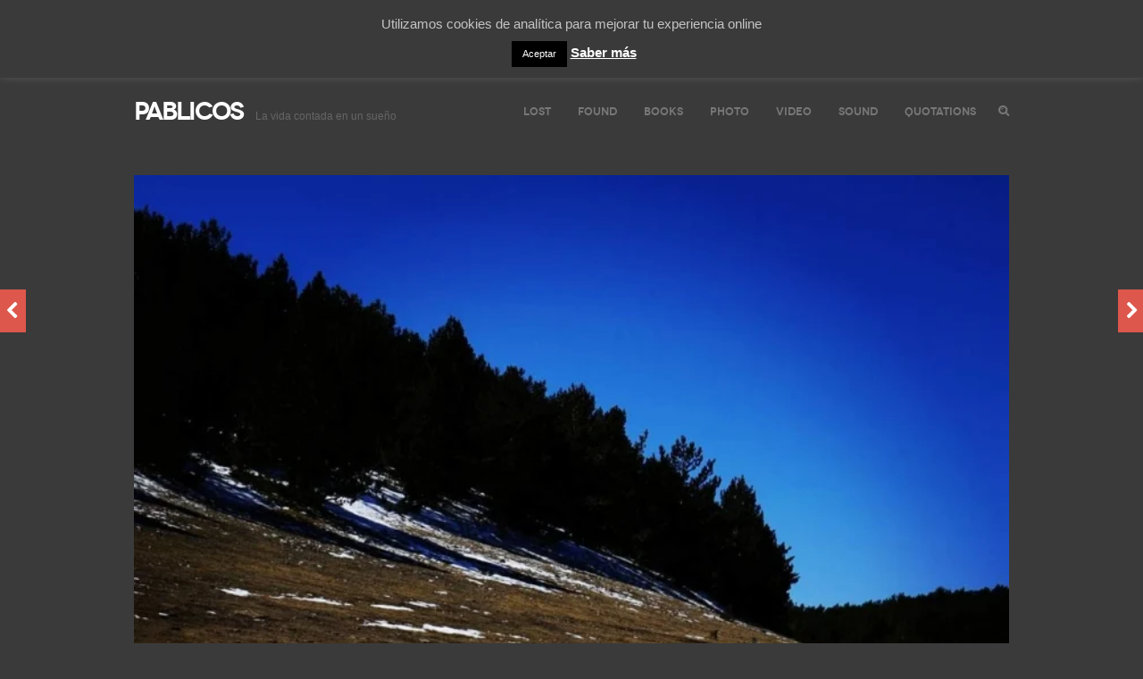

--- FILE ---
content_type: text/html; charset=UTF-8
request_url: https://pablicos.com/mas-frio-pablicos-photography-nature-landscape/
body_size: 11127
content:
<!DOCTYPE html>
<html lang="es">
<head>
	<meta charset="UTF-8" />
	<meta name="viewport" content="width=device-width, initial-scale=1.0" />
	
	<title>Mas frio #pablicos #photography #nature #landscape | Pablicos</title>
	
	<link rel="profile" href="http://gmpg.org/xfn/11" />
	<link rel="pingback" href="https://pablicos.com/xmlrpc.php" />
	
	<!-- media queries -->
	<meta name="viewport" content="width=device-width, minimum-scale=1.0, maximum-scale=1.0, initial-scale=1.0" />
	
	<!--[if lte IE 9]>
		<link rel="stylesheet" type="text/css" href="https://pablicos.com/wp-content/themes/pocket/includes/styles/ie.css" media="screen"/>
	<![endif]-->
	
	<!-- add js class -->
	<script type="text/javascript">
		document.documentElement.className = 'js';
	</script>
	
	<!-- load scripts -->
	<meta name='robots' content='max-image-preview:large' />
<link rel='dns-prefetch' href='//fonts.googleapis.com' />
<link rel="alternate" type="application/rss+xml" title="Pablicos &raquo; Feed" href="https://pablicos.com/feed/" />
<link rel="alternate" type="application/rss+xml" title="Pablicos &raquo; Feed de los comentarios" href="https://pablicos.com/comments/feed/" />
<link rel="alternate" type="application/rss+xml" title="Pablicos &raquo; Comentario Mas frio #pablicos #photography #nature #landscape del feed" href="https://pablicos.com/mas-frio-pablicos-photography-nature-landscape/feed/" />
<link rel="alternate" title="oEmbed (JSON)" type="application/json+oembed" href="https://pablicos.com/wp-json/oembed/1.0/embed?url=https%3A%2F%2Fpablicos.com%2Fmas-frio-pablicos-photography-nature-landscape%2F" />
<link rel="alternate" title="oEmbed (XML)" type="text/xml+oembed" href="https://pablicos.com/wp-json/oembed/1.0/embed?url=https%3A%2F%2Fpablicos.com%2Fmas-frio-pablicos-photography-nature-landscape%2F&#038;format=xml" />
<style id='wp-img-auto-sizes-contain-inline-css' type='text/css'>
img:is([sizes=auto i],[sizes^="auto," i]){contain-intrinsic-size:3000px 1500px}
/*# sourceURL=wp-img-auto-sizes-contain-inline-css */
</style>

<style id='wp-emoji-styles-inline-css' type='text/css'>

	img.wp-smiley, img.emoji {
		display: inline !important;
		border: none !important;
		box-shadow: none !important;
		height: 1em !important;
		width: 1em !important;
		margin: 0 0.07em !important;
		vertical-align: -0.1em !important;
		background: none !important;
		padding: 0 !important;
	}
/*# sourceURL=wp-emoji-styles-inline-css */
</style>
<link rel='stylesheet' id='wp-block-library-css' href='https://pablicos.com/wp-includes/css/dist/block-library/style.min.css?ver=bd0eab3f6f0c2c25f1944807c49682cb' type='text/css' media='all' />
<style id='global-styles-inline-css' type='text/css'>
:root{--wp--preset--aspect-ratio--square: 1;--wp--preset--aspect-ratio--4-3: 4/3;--wp--preset--aspect-ratio--3-4: 3/4;--wp--preset--aspect-ratio--3-2: 3/2;--wp--preset--aspect-ratio--2-3: 2/3;--wp--preset--aspect-ratio--16-9: 16/9;--wp--preset--aspect-ratio--9-16: 9/16;--wp--preset--color--black: #000000;--wp--preset--color--cyan-bluish-gray: #abb8c3;--wp--preset--color--white: #ffffff;--wp--preset--color--pale-pink: #f78da7;--wp--preset--color--vivid-red: #cf2e2e;--wp--preset--color--luminous-vivid-orange: #ff6900;--wp--preset--color--luminous-vivid-amber: #fcb900;--wp--preset--color--light-green-cyan: #7bdcb5;--wp--preset--color--vivid-green-cyan: #00d084;--wp--preset--color--pale-cyan-blue: #8ed1fc;--wp--preset--color--vivid-cyan-blue: #0693e3;--wp--preset--color--vivid-purple: #9b51e0;--wp--preset--gradient--vivid-cyan-blue-to-vivid-purple: linear-gradient(135deg,rgb(6,147,227) 0%,rgb(155,81,224) 100%);--wp--preset--gradient--light-green-cyan-to-vivid-green-cyan: linear-gradient(135deg,rgb(122,220,180) 0%,rgb(0,208,130) 100%);--wp--preset--gradient--luminous-vivid-amber-to-luminous-vivid-orange: linear-gradient(135deg,rgb(252,185,0) 0%,rgb(255,105,0) 100%);--wp--preset--gradient--luminous-vivid-orange-to-vivid-red: linear-gradient(135deg,rgb(255,105,0) 0%,rgb(207,46,46) 100%);--wp--preset--gradient--very-light-gray-to-cyan-bluish-gray: linear-gradient(135deg,rgb(238,238,238) 0%,rgb(169,184,195) 100%);--wp--preset--gradient--cool-to-warm-spectrum: linear-gradient(135deg,rgb(74,234,220) 0%,rgb(151,120,209) 20%,rgb(207,42,186) 40%,rgb(238,44,130) 60%,rgb(251,105,98) 80%,rgb(254,248,76) 100%);--wp--preset--gradient--blush-light-purple: linear-gradient(135deg,rgb(255,206,236) 0%,rgb(152,150,240) 100%);--wp--preset--gradient--blush-bordeaux: linear-gradient(135deg,rgb(254,205,165) 0%,rgb(254,45,45) 50%,rgb(107,0,62) 100%);--wp--preset--gradient--luminous-dusk: linear-gradient(135deg,rgb(255,203,112) 0%,rgb(199,81,192) 50%,rgb(65,88,208) 100%);--wp--preset--gradient--pale-ocean: linear-gradient(135deg,rgb(255,245,203) 0%,rgb(182,227,212) 50%,rgb(51,167,181) 100%);--wp--preset--gradient--electric-grass: linear-gradient(135deg,rgb(202,248,128) 0%,rgb(113,206,126) 100%);--wp--preset--gradient--midnight: linear-gradient(135deg,rgb(2,3,129) 0%,rgb(40,116,252) 100%);--wp--preset--font-size--small: 13px;--wp--preset--font-size--medium: 20px;--wp--preset--font-size--large: 36px;--wp--preset--font-size--x-large: 42px;--wp--preset--spacing--20: 0.44rem;--wp--preset--spacing--30: 0.67rem;--wp--preset--spacing--40: 1rem;--wp--preset--spacing--50: 1.5rem;--wp--preset--spacing--60: 2.25rem;--wp--preset--spacing--70: 3.38rem;--wp--preset--spacing--80: 5.06rem;--wp--preset--shadow--natural: 6px 6px 9px rgba(0, 0, 0, 0.2);--wp--preset--shadow--deep: 12px 12px 50px rgba(0, 0, 0, 0.4);--wp--preset--shadow--sharp: 6px 6px 0px rgba(0, 0, 0, 0.2);--wp--preset--shadow--outlined: 6px 6px 0px -3px rgb(255, 255, 255), 6px 6px rgb(0, 0, 0);--wp--preset--shadow--crisp: 6px 6px 0px rgb(0, 0, 0);}:where(.is-layout-flex){gap: 0.5em;}:where(.is-layout-grid){gap: 0.5em;}body .is-layout-flex{display: flex;}.is-layout-flex{flex-wrap: wrap;align-items: center;}.is-layout-flex > :is(*, div){margin: 0;}body .is-layout-grid{display: grid;}.is-layout-grid > :is(*, div){margin: 0;}:where(.wp-block-columns.is-layout-flex){gap: 2em;}:where(.wp-block-columns.is-layout-grid){gap: 2em;}:where(.wp-block-post-template.is-layout-flex){gap: 1.25em;}:where(.wp-block-post-template.is-layout-grid){gap: 1.25em;}.has-black-color{color: var(--wp--preset--color--black) !important;}.has-cyan-bluish-gray-color{color: var(--wp--preset--color--cyan-bluish-gray) !important;}.has-white-color{color: var(--wp--preset--color--white) !important;}.has-pale-pink-color{color: var(--wp--preset--color--pale-pink) !important;}.has-vivid-red-color{color: var(--wp--preset--color--vivid-red) !important;}.has-luminous-vivid-orange-color{color: var(--wp--preset--color--luminous-vivid-orange) !important;}.has-luminous-vivid-amber-color{color: var(--wp--preset--color--luminous-vivid-amber) !important;}.has-light-green-cyan-color{color: var(--wp--preset--color--light-green-cyan) !important;}.has-vivid-green-cyan-color{color: var(--wp--preset--color--vivid-green-cyan) !important;}.has-pale-cyan-blue-color{color: var(--wp--preset--color--pale-cyan-blue) !important;}.has-vivid-cyan-blue-color{color: var(--wp--preset--color--vivid-cyan-blue) !important;}.has-vivid-purple-color{color: var(--wp--preset--color--vivid-purple) !important;}.has-black-background-color{background-color: var(--wp--preset--color--black) !important;}.has-cyan-bluish-gray-background-color{background-color: var(--wp--preset--color--cyan-bluish-gray) !important;}.has-white-background-color{background-color: var(--wp--preset--color--white) !important;}.has-pale-pink-background-color{background-color: var(--wp--preset--color--pale-pink) !important;}.has-vivid-red-background-color{background-color: var(--wp--preset--color--vivid-red) !important;}.has-luminous-vivid-orange-background-color{background-color: var(--wp--preset--color--luminous-vivid-orange) !important;}.has-luminous-vivid-amber-background-color{background-color: var(--wp--preset--color--luminous-vivid-amber) !important;}.has-light-green-cyan-background-color{background-color: var(--wp--preset--color--light-green-cyan) !important;}.has-vivid-green-cyan-background-color{background-color: var(--wp--preset--color--vivid-green-cyan) !important;}.has-pale-cyan-blue-background-color{background-color: var(--wp--preset--color--pale-cyan-blue) !important;}.has-vivid-cyan-blue-background-color{background-color: var(--wp--preset--color--vivid-cyan-blue) !important;}.has-vivid-purple-background-color{background-color: var(--wp--preset--color--vivid-purple) !important;}.has-black-border-color{border-color: var(--wp--preset--color--black) !important;}.has-cyan-bluish-gray-border-color{border-color: var(--wp--preset--color--cyan-bluish-gray) !important;}.has-white-border-color{border-color: var(--wp--preset--color--white) !important;}.has-pale-pink-border-color{border-color: var(--wp--preset--color--pale-pink) !important;}.has-vivid-red-border-color{border-color: var(--wp--preset--color--vivid-red) !important;}.has-luminous-vivid-orange-border-color{border-color: var(--wp--preset--color--luminous-vivid-orange) !important;}.has-luminous-vivid-amber-border-color{border-color: var(--wp--preset--color--luminous-vivid-amber) !important;}.has-light-green-cyan-border-color{border-color: var(--wp--preset--color--light-green-cyan) !important;}.has-vivid-green-cyan-border-color{border-color: var(--wp--preset--color--vivid-green-cyan) !important;}.has-pale-cyan-blue-border-color{border-color: var(--wp--preset--color--pale-cyan-blue) !important;}.has-vivid-cyan-blue-border-color{border-color: var(--wp--preset--color--vivid-cyan-blue) !important;}.has-vivid-purple-border-color{border-color: var(--wp--preset--color--vivid-purple) !important;}.has-vivid-cyan-blue-to-vivid-purple-gradient-background{background: var(--wp--preset--gradient--vivid-cyan-blue-to-vivid-purple) !important;}.has-light-green-cyan-to-vivid-green-cyan-gradient-background{background: var(--wp--preset--gradient--light-green-cyan-to-vivid-green-cyan) !important;}.has-luminous-vivid-amber-to-luminous-vivid-orange-gradient-background{background: var(--wp--preset--gradient--luminous-vivid-amber-to-luminous-vivid-orange) !important;}.has-luminous-vivid-orange-to-vivid-red-gradient-background{background: var(--wp--preset--gradient--luminous-vivid-orange-to-vivid-red) !important;}.has-very-light-gray-to-cyan-bluish-gray-gradient-background{background: var(--wp--preset--gradient--very-light-gray-to-cyan-bluish-gray) !important;}.has-cool-to-warm-spectrum-gradient-background{background: var(--wp--preset--gradient--cool-to-warm-spectrum) !important;}.has-blush-light-purple-gradient-background{background: var(--wp--preset--gradient--blush-light-purple) !important;}.has-blush-bordeaux-gradient-background{background: var(--wp--preset--gradient--blush-bordeaux) !important;}.has-luminous-dusk-gradient-background{background: var(--wp--preset--gradient--luminous-dusk) !important;}.has-pale-ocean-gradient-background{background: var(--wp--preset--gradient--pale-ocean) !important;}.has-electric-grass-gradient-background{background: var(--wp--preset--gradient--electric-grass) !important;}.has-midnight-gradient-background{background: var(--wp--preset--gradient--midnight) !important;}.has-small-font-size{font-size: var(--wp--preset--font-size--small) !important;}.has-medium-font-size{font-size: var(--wp--preset--font-size--medium) !important;}.has-large-font-size{font-size: var(--wp--preset--font-size--large) !important;}.has-x-large-font-size{font-size: var(--wp--preset--font-size--x-large) !important;}
/*# sourceURL=global-styles-inline-css */
</style>

<style id='classic-theme-styles-inline-css' type='text/css'>
/*! This file is auto-generated */
.wp-block-button__link{color:#fff;background-color:#32373c;border-radius:9999px;box-shadow:none;text-decoration:none;padding:calc(.667em + 2px) calc(1.333em + 2px);font-size:1.125em}.wp-block-file__button{background:#32373c;color:#fff;text-decoration:none}
/*# sourceURL=/wp-includes/css/classic-themes.min.css */
</style>
<link rel='stylesheet' id='cookie-law-info-css' href='https://pablicos.com/wp-content/plugins/cookie-law-info/legacy/public/css/cookie-law-info-public.css?ver=3.3.9.1' type='text/css' media='all' />
<link rel='stylesheet' id='cookie-law-info-gdpr-css' href='https://pablicos.com/wp-content/plugins/cookie-law-info/legacy/public/css/cookie-law-info-gdpr.css?ver=3.3.9.1' type='text/css' media='all' />
<link rel='stylesheet' id='style-css' href='https://pablicos.com/wp-content/themes/pocket/style.css?ver=bd0eab3f6f0c2c25f1944807c49682cb' type='text/css' media='all' />
<link rel='stylesheet' id='font_awesome_css-css' href='https://pablicos.com/wp-content/themes/pocket/includes/fonts/fontawesome/font-awesome.css?ver=0.1' type='text/css' media='screen' />
<link rel='stylesheet' id='media_queries_css-css' href='https://pablicos.com/wp-content/themes/pocket/media-queries.css?ver=0.1' type='text/css' media='screen' />
<link rel='stylesheet' id='google_merriweather-css' href='http://fonts.googleapis.com/css?family=Merriweather%3A400%2C700&#038;ver=bd0eab3f6f0c2c25f1944807c49682cb' type='text/css' media='all' />
<script type="text/javascript" src="https://pablicos.com/wp-includes/js/jquery/jquery.min.js?ver=3.7.1" id="jquery-core-js"></script>
<script type="text/javascript" src="https://pablicos.com/wp-includes/js/jquery/jquery-migrate.min.js?ver=3.4.1" id="jquery-migrate-js"></script>
<script type="text/javascript" id="cookie-law-info-js-extra">
/* <![CDATA[ */
var Cli_Data = {"nn_cookie_ids":[],"cookielist":[],"non_necessary_cookies":[],"ccpaEnabled":"","ccpaRegionBased":"","ccpaBarEnabled":"","strictlyEnabled":["necessary","obligatoire"],"ccpaType":"gdpr","js_blocking":"","custom_integration":"","triggerDomRefresh":"","secure_cookies":""};
var cli_cookiebar_settings = {"animate_speed_hide":"500","animate_speed_show":"500","background":"#3a3a3a","border":"#3a3a3a","border_on":"","button_1_button_colour":"#000","button_1_button_hover":"#000000","button_1_link_colour":"#fff","button_1_as_button":"1","button_1_new_win":"1","button_2_button_colour":"#ffffff","button_2_button_hover":"#cccccc","button_2_link_colour":"#ffffff","button_2_as_button":"","button_2_hidebar":"","button_3_button_colour":"#000","button_3_button_hover":"#000000","button_3_link_colour":"#fff","button_3_as_button":"1","button_3_new_win":"","button_4_button_colour":"#000","button_4_button_hover":"#000000","button_4_link_colour":"#fff","button_4_as_button":"1","button_7_button_colour":"#61a229","button_7_button_hover":"#4e8221","button_7_link_colour":"#fff","button_7_as_button":"1","button_7_new_win":"","font_family":"Arial, Helvetica, sans-serif","header_fix":"","notify_animate_hide":"1","notify_animate_show":"1","notify_div_id":"#cookie-law-info-bar","notify_position_horizontal":"right","notify_position_vertical":"top","scroll_close":"","scroll_close_reload":"","accept_close_reload":"","reject_close_reload":"","showagain_tab":"","showagain_background":"#fff","showagain_border":"#000","showagain_div_id":"#cookie-law-info-again","showagain_x_position":"100px","text":"#c4c4c4","show_once_yn":"1","show_once":"20000","logging_on":"","as_popup":"","popup_overlay":"1","bar_heading_text":"","cookie_bar_as":"banner","popup_showagain_position":"bottom-right","widget_position":"left"};
var log_object = {"ajax_url":"https://pablicos.com/wp-admin/admin-ajax.php"};
//# sourceURL=cookie-law-info-js-extra
/* ]]> */
</script>
<script type="text/javascript" src="https://pablicos.com/wp-content/plugins/cookie-law-info/legacy/public/js/cookie-law-info-public.js?ver=3.3.9.1" id="cookie-law-info-js"></script>
<script type="text/javascript" src="https://pablicos.com/wp-content/themes/pocket/includes/js/chirp/chirp.min.js?ver=bd0eab3f6f0c2c25f1944807c49682cb" id="chirp_js-js"></script>
<link rel="https://api.w.org/" href="https://pablicos.com/wp-json/" /><link rel="alternate" title="JSON" type="application/json" href="https://pablicos.com/wp-json/wp/v2/posts/1219" /><link rel="EditURI" type="application/rsd+xml" title="RSD" href="https://pablicos.com/xmlrpc.php?rsd" />

<link rel="canonical" href="https://pablicos.com/mas-frio-pablicos-photography-nature-landscape/" />
<link rel='shortlink' href='https://pablicos.com/?p=1219' />
<style type="text/css" id="custom-background-css">
body.custom-background { background-color: #3a3a3a; }
</style>
		
	<!-- customizer css -->
	<style type="text/css">
		a, #cancel-comment-reply i  {
			color: 
;
		}
		
		.next-prev a, #respond .respond-submit, .wpcf7-submit, .header .search-form .submit, .search-form .submit {
			background: 
; 
		}
	</style>
</head>

<body class="wp-singular post-template-default single single-post postid-1219 single-format-standard custom-background wp-theme-pocket">
	
	<header class="header">
		<form action="https://pablicos.com/" class="search-form clearfix">
	<fieldset>
		<input type="text" class="search-form-input text" name="s" onfocus="if (this.value == 'Buscar') {this.value = '';}" onblur="if (this.value == '') {this.value = 'Buscar';}" value="Buscar"/>
		<input type="submit" value="Go" class="submit search-button" />
	</fieldset>
</form>		
		<!-- grab the logo and site title -->
			    
		    <hgroup>	
		    	<h1 class="logo-text"><a href="https://pablicos.com/" title="Pablicos">Pablicos</a></h1>
		    	<h2 class="logo-subtitle">La vida contada en un sueño</h2>
		    </hgroup>
	    
	    	    
	    <nav role="navigation" class="header-nav">
	    	<!-- search icon -->
	    	<a class="search-toggle" href="#" title=""><i class="icon-search"></i></a>
	    	
	    	<!-- nav menu -->
	    	<div class="menu-top-container"><ul id="menu-top" class="nav"><li id="menu-item-25" class="menu-item menu-item-type-taxonomy menu-item-object-category menu-item-25"><a href="https://pablicos.com/category/lost/" title="Cosas que hemos perdido">Lost</a></li>
<li id="menu-item-24" class="menu-item menu-item-type-taxonomy menu-item-object-category menu-item-24"><a href="https://pablicos.com/category/found/">Found</a></li>
<li id="menu-item-76" class="menu-item menu-item-type-taxonomy menu-item-object-category menu-item-76"><a href="https://pablicos.com/category/libros/">Books</a></li>
<li id="menu-item-27" class="menu-item menu-item-type-taxonomy menu-item-object-category current-post-ancestor current-menu-parent current-post-parent menu-item-27"><a href="https://pablicos.com/category/photo/">Photo</a></li>
<li id="menu-item-29" class="menu-item menu-item-type-taxonomy menu-item-object-category menu-item-29"><a href="https://pablicos.com/category/video/">Video</a></li>
<li id="menu-item-28" class="menu-item menu-item-type-taxonomy menu-item-object-category menu-item-28"><a href="https://pablicos.com/category/sound/">Sound</a></li>
<li id="menu-item-23" class="menu-item menu-item-type-taxonomy menu-item-object-category menu-item-23"><a href="https://pablicos.com/category/citas/">Quotations</a></li>
</ul></div>	    </nav>	
	</header>
	
	<!-- next and previous page links -->
		
		<div class="next-prev">
			<div class="prev-post">
				<a href="https://pablicos.com/frio-pablicos-photography-nature-landscape/" rel="prev">Previous Post</a>			</div>
			
			<div class="next-post">
				<a href="https://pablicos.com/life-pablicos-nature-photography/" rel="next">Next Post</a>			</div>
		</div>	
		
	<div id="wrapper">
		<div id="main">		
		<div id="content">
			<div class="posts">
	
				<!-- titles -->
								
				<!-- grab the posts -->
								
				<article class="post post-1219 type-post status-publish format-standard has-post-thumbnail hentry category-photo">
					<!-- uses the post format -->
										<!-- grab the video -->
					                      
                    
					
						<!-- grab the featured image -->
													<a class="featured-image" href="https://pablicos.com/mas-frio-pablicos-photography-nature-landscape/" title="Mas frio #pablicos #photography #nature #landscape"><img width="690" height="690" src="https://pablicos.com/wp-content/uploads/2016/07/1468666591-1024x1024.jpg" class="attachment-large size-large wp-post-image" alt="" decoding="async" fetchpriority="high" srcset="https://pablicos.com/wp-content/uploads/2016/07/1468666591-1024x1024.jpg 1024w, https://pablicos.com/wp-content/uploads/2016/07/1468666591-150x150.jpg 150w, https://pablicos.com/wp-content/uploads/2016/07/1468666591-300x300.jpg 300w, https://pablicos.com/wp-content/uploads/2016/07/1468666591-768x768.jpg 768w, https://pablicos.com/wp-content/uploads/2016/07/1468666591.jpg 1080w" sizes="(max-width: 690px) 100vw, 690px" /></a>
											
										
					<div class="box-wrap">
						<div class="box">
							<header>
								<div class="date-title">16 julio, 2016</div>
								
																	<h1 class="entry-title"><a href="https://pablicos.com/mas-frio-pablicos-photography-nature-landscape/" title="Mas frio #pablicos #photography #nature #landscape">Mas frio #pablicos #photography #nature #landscape</a></h1>
															</header>
							
							<!-- post content -->
							<div class="post-content">
																	<p><a href="https://www.instagram.com/p/BH63dAehBYN/" target="_blank">View in Instagram &rArr;</a></p>
									
																			<div class="pagelink">
																					</div>
																		
																			<ul class="meta">
											<li>
											<li><i class="icon-time"></i> 16 julio, 2016</li>
											<li><i class="icon-list-ul"></i> <a href="https://pablicos.com/category/photo/" rel="category tag">Photo</a></li>
																						
												
												<li class="next-prev-mobile">&nbsp;</li>
												<li class="prev-mobile next-prev-mobile"><a href="https://pablicos.com/frio-pablicos-photography-nature-landscape/" rel="prev"><i class="icon-arrow-left"></i> Previous Post</a></li>
												<li class="next-prev-mobile"><a href="https://pablicos.com/life-pablicos-nature-photography/" rel="next"><i class="icon-arrow-right"></i> Next Post</a></li>
																					</ul>
																								</div><!-- post content -->
						</div><!-- box -->
					</div><!-- box wrap -->
				</article><!-- post-->	

											</div>
			
			<!-- post navigation -->
						
			<!-- comments -->
											<div id="comment-jump" class="comments">
					
<div id="comments">
	<h3 id="comments-title">
		Deja un comentario	</h3>

	<div class="comments-wrap">
		<ol class="commentlist">
					</ol>
		
			
			<div id="respond" class="comment-respond">
		<h3 id="reply-title" class="comment-reply-title">Deja una respuesta <small><div id="cancel-comment-reply-link" style="display:none;"><i class="icon-remove-sign"></i> </div></small></h3><p class="must-log-in">Lo siento, debes estar <a href="https://pablicos.com/wp-login.php?redirect_to=https%3A%2F%2Fpablicos.com%2Fmas-frio-pablicos-photography-nature-landscape%2F">conectado</a> para publicar un comentario.</p>	</div><!-- #respond -->
		</div><!-- .comments-wrap -->
</div><!-- #comments -->				</div>
									</div><!-- content -->
	
		<!-- footer -->
				</div><!-- main -->
	</div><!-- wrapper -->
	
	<footer id="footer">
		<div id="footer-inside">
								
					</div>
	</footer><!--footer-->
	
	<a id="footer-toggle" href="#" title="footer toggle"><i class="icon-reorder"></i></a>
	
	<script type="speculationrules">
{"prefetch":[{"source":"document","where":{"and":[{"href_matches":"/*"},{"not":{"href_matches":["/wp-*.php","/wp-admin/*","/wp-content/uploads/*","/wp-content/*","/wp-content/plugins/*","/wp-content/themes/pocket/*","/*\\?(.+)"]}},{"not":{"selector_matches":"a[rel~=\"nofollow\"]"}},{"not":{"selector_matches":".no-prefetch, .no-prefetch a"}}]},"eagerness":"conservative"}]}
</script>
<!--googleoff: all--><div id="cookie-law-info-bar" data-nosnippet="true"><span>Utilizamos cookies de analítica para mejorar tu experiencia online<br />
<a role='button' data-cli_action="accept" id="cookie_action_close_header" target="_blank" class="small cli-plugin-button cli-plugin-main-button cookie_action_close_header cli_action_button wt-cli-accept-btn">Aceptar</a> <a href="http://pablicos.com/informacion-sobre-cookies/" id="CONSTANT_OPEN_URL" class="cli-plugin-main-link">Saber más</a></span></div><div id="cookie-law-info-again" data-nosnippet="true"><span id="cookie_hdr_showagain">Privacidad y cookies</span></div><div class="cli-modal" data-nosnippet="true" id="cliSettingsPopup" tabindex="-1" role="dialog" aria-labelledby="cliSettingsPopup" aria-hidden="true">
  <div class="cli-modal-dialog" role="document">
	<div class="cli-modal-content cli-bar-popup">
		  <button type="button" class="cli-modal-close" id="cliModalClose">
			<svg class="" viewBox="0 0 24 24"><path d="M19 6.41l-1.41-1.41-5.59 5.59-5.59-5.59-1.41 1.41 5.59 5.59-5.59 5.59 1.41 1.41 5.59-5.59 5.59 5.59 1.41-1.41-5.59-5.59z"></path><path d="M0 0h24v24h-24z" fill="none"></path></svg>
			<span class="wt-cli-sr-only">Cerrar</span>
		  </button>
		  <div class="cli-modal-body">
			<div class="cli-container-fluid cli-tab-container">
	<div class="cli-row">
		<div class="cli-col-12 cli-align-items-stretch cli-px-0">
			<div class="cli-privacy-overview">
				<h4>Privacy Overview</h4>				<div class="cli-privacy-content">
					<div class="cli-privacy-content-text">This website uses cookies to improve your experience while you navigate through the website. Out of these, the cookies that are categorized as necessary are stored on your browser as they are essential for the working of basic functionalities of the website. We also use third-party cookies that help us analyze and understand how you use this website. These cookies will be stored in your browser only with your consent. You also have the option to opt-out of these cookies. But opting out of some of these cookies may affect your browsing experience.</div>
				</div>
				<a class="cli-privacy-readmore" aria-label="Mostrar más" role="button" data-readmore-text="Mostrar más" data-readless-text="Mostrar menos"></a>			</div>
		</div>
		<div class="cli-col-12 cli-align-items-stretch cli-px-0 cli-tab-section-container">
												<div class="cli-tab-section">
						<div class="cli-tab-header">
							<a role="button" tabindex="0" class="cli-nav-link cli-settings-mobile" data-target="necessary" data-toggle="cli-toggle-tab">
								Necessary							</a>
															<div class="wt-cli-necessary-checkbox">
									<input type="checkbox" class="cli-user-preference-checkbox"  id="wt-cli-checkbox-necessary" data-id="checkbox-necessary" checked="checked"  />
									<label class="form-check-label" for="wt-cli-checkbox-necessary">Necessary</label>
								</div>
								<span class="cli-necessary-caption">Siempre activado</span>
													</div>
						<div class="cli-tab-content">
							<div class="cli-tab-pane cli-fade" data-id="necessary">
								<div class="wt-cli-cookie-description">
									Necessary cookies are absolutely essential for the website to function properly. This category only includes cookies that ensures basic functionalities and security features of the website. These cookies do not store any personal information.								</div>
							</div>
						</div>
					</div>
																	<div class="cli-tab-section">
						<div class="cli-tab-header">
							<a role="button" tabindex="0" class="cli-nav-link cli-settings-mobile" data-target="non-necessary" data-toggle="cli-toggle-tab">
								Non-necessary							</a>
															<div class="cli-switch">
									<input type="checkbox" id="wt-cli-checkbox-non-necessary" class="cli-user-preference-checkbox"  data-id="checkbox-non-necessary" checked='checked' />
									<label for="wt-cli-checkbox-non-necessary" class="cli-slider" data-cli-enable="Activado" data-cli-disable="Desactivado"><span class="wt-cli-sr-only">Non-necessary</span></label>
								</div>
													</div>
						<div class="cli-tab-content">
							<div class="cli-tab-pane cli-fade" data-id="non-necessary">
								<div class="wt-cli-cookie-description">
									Any cookies that may not be particularly necessary for the website to function and is used specifically to collect user personal data via analytics, ads, other embedded contents are termed as non-necessary cookies. It is mandatory to procure user consent prior to running these cookies on your website.								</div>
							</div>
						</div>
					</div>
										</div>
	</div>
</div>
		  </div>
		  <div class="cli-modal-footer">
			<div class="wt-cli-element cli-container-fluid cli-tab-container">
				<div class="cli-row">
					<div class="cli-col-12 cli-align-items-stretch cli-px-0">
						<div class="cli-tab-footer wt-cli-privacy-overview-actions">
						
															<a id="wt-cli-privacy-save-btn" role="button" tabindex="0" data-cli-action="accept" class="wt-cli-privacy-btn cli_setting_save_button wt-cli-privacy-accept-btn cli-btn">GUARDAR Y ACEPTAR</a>
													</div>
						
					</div>
				</div>
			</div>
		</div>
	</div>
  </div>
</div>
<div class="cli-modal-backdrop cli-fade cli-settings-overlay"></div>
<div class="cli-modal-backdrop cli-fade cli-popupbar-overlay"></div>
<!--googleon: all-->
<script type='text/javascript'>
/* <![CDATA[ */
r3f5x9JS=escape(document['referrer']);
hf4N='43c377b020416d29c3cac1c606e49792';
hf4V='69277a2e670e613e2a0b946ac2ddffbc';
cm4S="form[action='https://pablicos.com/wp-comments-post.php']";
jQuery(document).ready(function($){var e="#commentform, .comment-respond form, .comment-form, "+cm4S+", #lostpasswordform, #registerform, #loginform, #login_form, #wpss_contact_form";$(e).submit(function(){$("<input>").attr("type","hidden").attr("name","r3f5x9JS").attr("value",r3f5x9JS).appendTo(e);return true;});var h="form[method='post']";$(h).submit(function(){$("<input>").attr("type","hidden").attr("name",hf4N).attr("value",hf4V).appendTo(h);return true;});});
/* ]]> */
</script> 
<script type="text/javascript" src="https://pablicos.com/wp-includes/js/comment-reply.min.js?ver=bd0eab3f6f0c2c25f1944807c49682cb" id="comment-reply-js" async="async" data-wp-strategy="async" fetchpriority="low"></script>
<script type="text/javascript" src="https://pablicos.com/wp-content/themes/pocket/includes/js/custom/custom.js?ver=bd0eab3f6f0c2c25f1944807c49682cb" id="custom_js-js"></script>
<script type="text/javascript" src="https://pablicos.com/wp-content/themes/pocket/includes/js/menu/jquery.mobilemenu.js?ver=bd0eab3f6f0c2c25f1944807c49682cb" id="mobile_menu_js-js"></script>
<script type="text/javascript" src="https://pablicos.com/wp-content/themes/pocket/includes/js/fitvid/jquery.fitvids.js?ver=bd0eab3f6f0c2c25f1944807c49682cb" id="fitvid_js-js"></script>
<script type="text/javascript" src="https://pablicos.com/wp-content/plugins/wp-spamshield/js/jscripts-ftr2-min.js" id="wpss-jscripts-ftr-js"></script>
<script id="wp-emoji-settings" type="application/json">
{"baseUrl":"https://s.w.org/images/core/emoji/17.0.2/72x72/","ext":".png","svgUrl":"https://s.w.org/images/core/emoji/17.0.2/svg/","svgExt":".svg","source":{"concatemoji":"https://pablicos.com/wp-includes/js/wp-emoji-release.min.js?ver=bd0eab3f6f0c2c25f1944807c49682cb"}}
</script>
<script type="module">
/* <![CDATA[ */
/*! This file is auto-generated */
const a=JSON.parse(document.getElementById("wp-emoji-settings").textContent),o=(window._wpemojiSettings=a,"wpEmojiSettingsSupports"),s=["flag","emoji"];function i(e){try{var t={supportTests:e,timestamp:(new Date).valueOf()};sessionStorage.setItem(o,JSON.stringify(t))}catch(e){}}function c(e,t,n){e.clearRect(0,0,e.canvas.width,e.canvas.height),e.fillText(t,0,0);t=new Uint32Array(e.getImageData(0,0,e.canvas.width,e.canvas.height).data);e.clearRect(0,0,e.canvas.width,e.canvas.height),e.fillText(n,0,0);const a=new Uint32Array(e.getImageData(0,0,e.canvas.width,e.canvas.height).data);return t.every((e,t)=>e===a[t])}function p(e,t){e.clearRect(0,0,e.canvas.width,e.canvas.height),e.fillText(t,0,0);var n=e.getImageData(16,16,1,1);for(let e=0;e<n.data.length;e++)if(0!==n.data[e])return!1;return!0}function u(e,t,n,a){switch(t){case"flag":return n(e,"\ud83c\udff3\ufe0f\u200d\u26a7\ufe0f","\ud83c\udff3\ufe0f\u200b\u26a7\ufe0f")?!1:!n(e,"\ud83c\udde8\ud83c\uddf6","\ud83c\udde8\u200b\ud83c\uddf6")&&!n(e,"\ud83c\udff4\udb40\udc67\udb40\udc62\udb40\udc65\udb40\udc6e\udb40\udc67\udb40\udc7f","\ud83c\udff4\u200b\udb40\udc67\u200b\udb40\udc62\u200b\udb40\udc65\u200b\udb40\udc6e\u200b\udb40\udc67\u200b\udb40\udc7f");case"emoji":return!a(e,"\ud83e\u1fac8")}return!1}function f(e,t,n,a){let r;const o=(r="undefined"!=typeof WorkerGlobalScope&&self instanceof WorkerGlobalScope?new OffscreenCanvas(300,150):document.createElement("canvas")).getContext("2d",{willReadFrequently:!0}),s=(o.textBaseline="top",o.font="600 32px Arial",{});return e.forEach(e=>{s[e]=t(o,e,n,a)}),s}function r(e){var t=document.createElement("script");t.src=e,t.defer=!0,document.head.appendChild(t)}a.supports={everything:!0,everythingExceptFlag:!0},new Promise(t=>{let n=function(){try{var e=JSON.parse(sessionStorage.getItem(o));if("object"==typeof e&&"number"==typeof e.timestamp&&(new Date).valueOf()<e.timestamp+604800&&"object"==typeof e.supportTests)return e.supportTests}catch(e){}return null}();if(!n){if("undefined"!=typeof Worker&&"undefined"!=typeof OffscreenCanvas&&"undefined"!=typeof URL&&URL.createObjectURL&&"undefined"!=typeof Blob)try{var e="postMessage("+f.toString()+"("+[JSON.stringify(s),u.toString(),c.toString(),p.toString()].join(",")+"));",a=new Blob([e],{type:"text/javascript"});const r=new Worker(URL.createObjectURL(a),{name:"wpTestEmojiSupports"});return void(r.onmessage=e=>{i(n=e.data),r.terminate(),t(n)})}catch(e){}i(n=f(s,u,c,p))}t(n)}).then(e=>{for(const n in e)a.supports[n]=e[n],a.supports.everything=a.supports.everything&&a.supports[n],"flag"!==n&&(a.supports.everythingExceptFlag=a.supports.everythingExceptFlag&&a.supports[n]);var t;a.supports.everythingExceptFlag=a.supports.everythingExceptFlag&&!a.supports.flag,a.supports.everything||((t=a.source||{}).concatemoji?r(t.concatemoji):t.wpemoji&&t.twemoji&&(r(t.twemoji),r(t.wpemoji)))});
//# sourceURL=https://pablicos.com/wp-includes/js/wp-emoji-loader.min.js
/* ]]> */
</script>
    
    
<script type="text/javascript">

  var _gaq = _gaq || [];
  _gaq.push(['_setAccount', 'UA-53805-24']);
  _gaq.push(['_trackPageview']);

  (function() {
    var ga = document.createElement('script'); ga.type = 'text/javascript'; ga.async = true;
    ga.src = ('https:' == document.location.protocol ? 'https://ssl' : 'http://www') + '.google-analytics.com/ga.js';
    var s = document.getElementsByTagName('script')[0]; s.parentNode.insertBefore(ga, s);
  })();

</script>

    
</body>
</html>

<!-- Page cached by LiteSpeed Cache 7.7 on 2026-01-22 14:17:28 -->

--- FILE ---
content_type: text/css
request_url: https://pablicos.com/wp-content/themes/pocket/media-queries.css?ver=0.1
body_size: 1147
content:
/* Tablet and Mobile */
@media only screen and (max-width:755px) {
    
    body {
    	font: 14px/26px 'Helvetica Neue', Helvetica, sans-serif;
	    padding: 50px 20px 60px 20px;
    }
    
    .logo-text {
	    padding: 10px 0;
    }
    
    .nav {
	    display: none;
    }
    
    .header {
	    margin-bottom: 30px;
    }
    
    .header-nav {
	    float: left;
	    width: 100%;
	    height: 41px;
	    margin: 20px 0 0 0;
	    position: relative;
    }
    
    .header-nav div {
	    float: left;
	    width: 83%;
	    z-index: 50;
    }
    
    .select-menu {
	    display: block;
	    width: 100%;
	    float: left;
    }
	
	.header-nav select.select-menu {
	    position: relative;
	    z-index: 10;
	    width: 100%;
	    height: 41px !important;
	    line-height: 26px;
	}
	
	.header-nav span.select:before {
		font-family: 'FontAwesome';
		-webkit-font-smoothing: antialiased;
		content: "\f0c9";
		position: absolute;
		color: #fff;
		left: 0;
		top: 0;
		color: #777;
	}
	
	.header-nav span.select {
		display: block;
	}
	
	.header-nav span.select{
	    font-family: 'NovecentowideLightBold', 'Helvetica Neue', Helvetica, sans-serif;
	    position: absolute;
	    top: 0;
	    float: left;
	    left: 0;
	    width: 100%;
	    height: 41px;
	    line-height: 43px;
	    font-size: 13px;
	    color: #fff;
	    text-indent: 15px;
	    background: #282D30;
	    cursor: default;
	    z-index: 1;
	    padding-left: 20px;
	    -webkit-box-sizing: border-box;
	    -moz-box-sizing: border-box;
	    box-sizing: border-box;
	}
	
	.header .search-form {
		position: relative;
		top: -17px;
		padding: 0;
	}
	
	.header .search-form .search-form-input {
		width: 100%;
		-webkit-box-sizing: border-box;
		-moz-box-sizing: border-box;
		box-sizing: border-box;
	}
	
	.header .search-form .submit {
		right: -2px;
	}
	
	.search-toggle {
		position: absolute;
		top: 0;
		right: 0;
		background: #282D30;
		z-index: 100;
		height: 41px;
		margin-left: 5px;
	}
	
	.search-toggle i {
		padding: 0 15px;
		line-height: 40px;
	}
    
    .post {
	    margin-bottom: 25px;
	    padding-bottom: 0;
    }
    
    .page .post .box {
	    padding-bottom: 0;
    }
    
    #wrapper {
		width: 100%;
	}
	
	.post .box-wrap {
		padding: 20px;
	}
	
	.post .box {
		width: 100%;
	}
	
	.date-title {
		margin: 0 0 15px 0;
	}
	
	.entry-title {
		font-size: 28px;
		line-height: 34px;
		letter-spacing: -2px;
		padding-bottom: 25px;
	}
	
	.post .post-content {
		font: 14px/24px 'Merriweather', Georgia, serif;
	}
	
	#content .meta {
		margin: 10px 0 25px 0 !important;
	}
	
	blockquote {
		padding-top: 30px;	
		margin: 0 0 30px 0 !important;
		word-wrap: break-word;
	}
	
	.format-quote {
		font-size:28px;
	    letter-spacing: 0;
	    line-height: 40px;
		
	}
	
	.format-quote .box {
		padding: 30px 0 60px 0;
	}
	
	.next-prev-mobile {
		display: block;
	}
	
	.next-prev {
		display: none;
	}
	
	#content .post-nav {
		padding: 10px 0;
		margin-top: 20px;
	}
	
	#comments {
		padding-bottom: 0;
	}
	
	.comments-wrap {
		width: 90%;
		margin: 0 auto;
	}
	
	.comments-open { 
		margin-bottom: 40px !important;
	}
	
	.commentlist li {
		padding: 0 0 5px 0;
		margin: 0 0 35px 0;
	}
	
	.commentlist > li:before {
		display: none;
	}
	
	#comments-title {
		margin: 0 0 0 0;
		font-size: 18px;
		letter-spacing: 0;
		padding: 30px 0;
	}
	
	.comments-open #comments-title {
		margin-bottom: 40px;
	}
	
	.comment-meta {
		margin: 0 0 0 15px;
	}
	
	.fn {
		float: none;
	}
	
	.comment-text {
		font: 14px/22px 'Merriweather', Georgia, serif;
	}
	
	#respond {
		padding-bottom: 0px;
	}
	
	#respond h3 {
		margin-top: 0;
	}
	
	#respond input[type="text"], #respond textarea {
		font: 14px/22px 'Merriweather', Georgia, serif;
		width: 100%;
		-webkit-box-sizing: border-box;
		-moz-box-sizing: border-box;
		box-sizing: border-box;
	}
	
	#respond .respond-submit {
		width: 100%;
	}
	
	.comments .logged-in {
		font-size: 14px;
	}
	
	#footer .widget {
		float: left;
		width: 100%;
		margin: 0 0 25px 0;
		padding: 0 0 25px 0;
		border-bottom: solid 1px #444;
	}
	
	#footer .widget:last-child {
		margin: 0;
		padding: 0;
		border-bottom: none;
	}
	
	#footer .widget .widgettitle {
		margin-bottom: 10px;
	}
}


/* Archive Page */
@media only screen and (max-width:900px) {

#archive {
		border-top: solid 5px #f7f7f7;
		padding-top: 30px;
		text-align: center;
		-moz-column-count: 1;
		-webkit-column-count: 1;
		column-count: 1;
		-moz-column-gap: 0;
		-webkit-column-gap: 0;
		column-gap:0;
	}
	
	.archive-col {
		width: 100%;
	}
	
}	
 
 
/* Tweaking for Tablet Portrait */
@media only screen and (min-width:755px) and (max-width:768px) {
	
	body {
	    padding: 60px 40px 60px 40px;
    }
    
    .header .search-form {
	    top: -45px;
    }
    
    .post .box, .comments-wrap {
	    width: 80%;
    }
    
    blockquote {
		margin: 0 0 30px 0 !important;
	}
}


/* Tweaking for iPad Landscape */
@media all and (device-width: 768px) and (device-height: 1024px) and (orientation:landscape) {
	body {
		padding: 60px 35px 60px 35px;
	}
	
	.post .box, .comments-wrap {
	    width: 80%;
    }
    
    .header .search-form {
	    top: -45px;
    }
}

--- FILE ---
content_type: application/x-javascript
request_url: https://pablicos.com/wp-content/themes/pocket/includes/js/custom/custom.js?ver=bd0eab3f6f0c2c25f1944807c49682cb
body_size: 359
content:
jQuery(document).ready(function( $ ) { 
	
		//Search Toggle
		$(".search-toggle").click(function () {
			
			$(this).toggleClass("current-menu-item");
			$(".header .search-form").fadeToggle();
			
			return false;
		});
		
	
		
		//Footer Toggle
		$("#footer-inside").hide();
		$("#footer-toggle").click(function () {
			
			$("#footer-inside").fadeToggle();
			
			$(".icon-plus").toggleClass("icon-minus");
			
			$(this).toggleClass("footer-toggle-active");
			
			$("html, body").animate({
                scrollTop: $("#footer-inside").offset().top
            }, 500);
			
			return false;
		});
		
	
		
		//FitVids
		$(".fitvid").fitVids();	
	
	
	
		//Comments
		$("#comment-nav-below").hide();
		
		$(".commentlist,#respond").hide();
		
		$("#comments-title").click(function () {
		
			$("#comment-nav-below").fadeToggle();
	
			$(".commentlist,#respond").fadeToggle();
			
			$(this).toggleClass('comments-open');
			
			$('html, body').animate({
                scrollTop: $("#comments-title").offset().top
            }, 500);

			return false;
		});
		
		
		
		//Responsive Menu
		$('.nav').mobileMenu();
				
        $('select.select-menu').each(function(){
            var title = $(this).attr('title');
            if( $('option:selected', this).val() != ''  ) title = $('option:selected',this).text();
            $(this)
                .css({'z-index':10,'opacity':0,'-khtml-appearance':'none'})
                .after('<span class="select">' + title + '</span>')
                .change(function(){
                    val = $('option:selected',this).text();
                    $(this).next().text(val);
                    })
        });
	
});